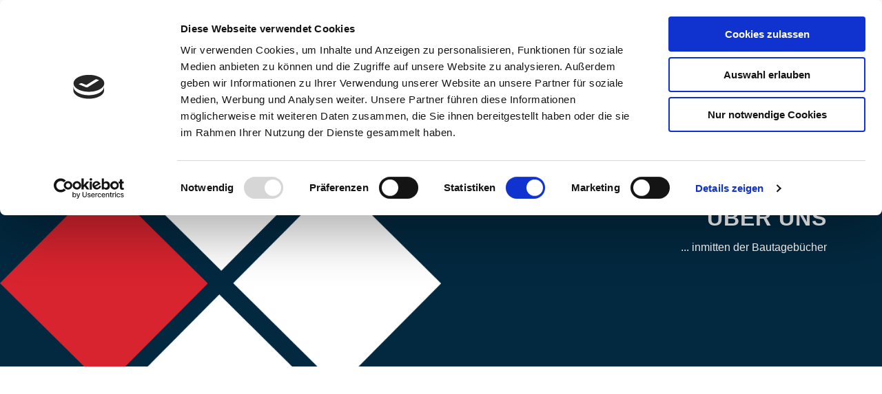

--- FILE ---
content_type: text/html; charset=UTF-8
request_url: https://hbw-projekt.de/ueber-uns/
body_size: 45995
content:
<!DOCTYPE html>
<html lang="de" class="no-js">
<head>
	<meta charset="UTF-8">
	<meta name="viewport" content="width=device-width, initial-scale=1">
	<link rel="profile" href="http://gmpg.org/xfn/11">
	<link rel="pingback" href="https://hbw-projekt.de/xmlrpc.php">
	<script type="text/javascript" data-cookieconsent="ignore">
	window.dataLayer = window.dataLayer || [];

	function gtag() {
		dataLayer.push(arguments);
	}

	gtag("consent", "default", {
		ad_personalization: "denied",
		ad_storage: "denied",
		ad_user_data: "denied",
		analytics_storage: "denied",
		functionality_storage: "denied",
		personalization_storage: "denied",
		security_storage: "granted",
		wait_for_update: 500,
	});
	gtag("set", "ads_data_redaction", true);
	</script>
<script type="text/javascript"
		id="Cookiebot"
		src="https://consent.cookiebot.com/uc.js"
		data-implementation="wp"
		data-cbid="f06f8588-2537-4bc2-ade8-4a4bbddb77ab"
						data-culture="DE"
				data-blockingmode="auto"
	></script>
<meta name='robots' content='index, follow, max-image-preview:large, max-snippet:-1, max-video-preview:-1' />

	<!-- This site is optimized with the Yoast SEO plugin v26.7 - https://yoast.com/wordpress/plugins/seo/ -->
	<title>Über uns - HBW Projekt</title>
	<meta name="description" content="Unsere Bauleiter sind vor Ort und führen alle auftretenden Probleme einer qualitativen und quantitativen Lösung zu." />
	<link rel="canonical" href="https://hbw-projekt.de/ueber-uns/" />
	<meta property="og:locale" content="de_DE" />
	<meta property="og:type" content="article" />
	<meta property="og:title" content="Über uns - HBW Projekt" />
	<meta property="og:description" content="Unsere Bauleiter sind vor Ort und führen alle auftretenden Probleme einer qualitativen und quantitativen Lösung zu." />
	<meta property="og:url" content="https://hbw-projekt.de/ueber-uns/" />
	<meta property="og:site_name" content="HBW Projekt" />
	<meta property="article:modified_time" content="2021-02-25T12:27:19+00:00" />
	<meta name="twitter:card" content="summary_large_image" />
	<script type="application/ld+json" class="yoast-schema-graph">{"@context":"https://schema.org","@graph":[{"@type":"WebPage","@id":"https://hbw-projekt.de/ueber-uns/","url":"https://hbw-projekt.de/ueber-uns/","name":"Über uns - HBW Projekt","isPartOf":{"@id":"https://hbw-projekt.de/#website"},"datePublished":"2016-09-05T10:56:21+00:00","dateModified":"2021-02-25T12:27:19+00:00","description":"Unsere Bauleiter sind vor Ort und führen alle auftretenden Probleme einer qualitativen und quantitativen Lösung zu.","breadcrumb":{"@id":"https://hbw-projekt.de/ueber-uns/#breadcrumb"},"inLanguage":"de","potentialAction":[{"@type":"ReadAction","target":["https://hbw-projekt.de/ueber-uns/"]}]},{"@type":"BreadcrumbList","@id":"https://hbw-projekt.de/ueber-uns/#breadcrumb","itemListElement":[{"@type":"ListItem","position":1,"name":"Home","item":"https://hbw-projekt.de/"},{"@type":"ListItem","position":2,"name":"Über uns"}]},{"@type":"WebSite","@id":"https://hbw-projekt.de/#website","url":"https://hbw-projekt.de/","name":"HBW Projekt","description":"Sanierung mit Stil – bis ins Detail","potentialAction":[{"@type":"SearchAction","target":{"@type":"EntryPoint","urlTemplate":"https://hbw-projekt.de/?s={search_term_string}"},"query-input":{"@type":"PropertyValueSpecification","valueRequired":true,"valueName":"search_term_string"}}],"inLanguage":"de"}]}</script>
	<!-- / Yoast SEO plugin. -->


<link rel="alternate" type="application/rss+xml" title="HBW Projekt &raquo; Feed" href="https://hbw-projekt.de/feed/" />
<link rel="alternate" type="application/rss+xml" title="HBW Projekt &raquo; Kommentar-Feed" href="https://hbw-projekt.de/comments/feed/" />
<link rel="alternate" title="oEmbed (JSON)" type="application/json+oembed" href="https://hbw-projekt.de/wp-json/oembed/1.0/embed?url=https%3A%2F%2Fhbw-projekt.de%2Fueber-uns%2F" />
<link rel="alternate" title="oEmbed (XML)" type="text/xml+oembed" href="https://hbw-projekt.de/wp-json/oembed/1.0/embed?url=https%3A%2F%2Fhbw-projekt.de%2Fueber-uns%2F&#038;format=xml" />
<style id='wp-img-auto-sizes-contain-inline-css' type='text/css'>
img:is([sizes=auto i],[sizes^="auto," i]){contain-intrinsic-size:3000px 1500px}
/*# sourceURL=wp-img-auto-sizes-contain-inline-css */
</style>
<style id='wp-emoji-styles-inline-css' type='text/css'>

	img.wp-smiley, img.emoji {
		display: inline !important;
		border: none !important;
		box-shadow: none !important;
		height: 1em !important;
		width: 1em !important;
		margin: 0 0.07em !important;
		vertical-align: -0.1em !important;
		background: none !important;
		padding: 0 !important;
	}
/*# sourceURL=wp-emoji-styles-inline-css */
</style>
<style id='wp-block-library-inline-css' type='text/css'>
:root{--wp-block-synced-color:#7a00df;--wp-block-synced-color--rgb:122,0,223;--wp-bound-block-color:var(--wp-block-synced-color);--wp-editor-canvas-background:#ddd;--wp-admin-theme-color:#007cba;--wp-admin-theme-color--rgb:0,124,186;--wp-admin-theme-color-darker-10:#006ba1;--wp-admin-theme-color-darker-10--rgb:0,107,160.5;--wp-admin-theme-color-darker-20:#005a87;--wp-admin-theme-color-darker-20--rgb:0,90,135;--wp-admin-border-width-focus:2px}@media (min-resolution:192dpi){:root{--wp-admin-border-width-focus:1.5px}}.wp-element-button{cursor:pointer}:root .has-very-light-gray-background-color{background-color:#eee}:root .has-very-dark-gray-background-color{background-color:#313131}:root .has-very-light-gray-color{color:#eee}:root .has-very-dark-gray-color{color:#313131}:root .has-vivid-green-cyan-to-vivid-cyan-blue-gradient-background{background:linear-gradient(135deg,#00d084,#0693e3)}:root .has-purple-crush-gradient-background{background:linear-gradient(135deg,#34e2e4,#4721fb 50%,#ab1dfe)}:root .has-hazy-dawn-gradient-background{background:linear-gradient(135deg,#faaca8,#dad0ec)}:root .has-subdued-olive-gradient-background{background:linear-gradient(135deg,#fafae1,#67a671)}:root .has-atomic-cream-gradient-background{background:linear-gradient(135deg,#fdd79a,#004a59)}:root .has-nightshade-gradient-background{background:linear-gradient(135deg,#330968,#31cdcf)}:root .has-midnight-gradient-background{background:linear-gradient(135deg,#020381,#2874fc)}:root{--wp--preset--font-size--normal:16px;--wp--preset--font-size--huge:42px}.has-regular-font-size{font-size:1em}.has-larger-font-size{font-size:2.625em}.has-normal-font-size{font-size:var(--wp--preset--font-size--normal)}.has-huge-font-size{font-size:var(--wp--preset--font-size--huge)}.has-text-align-center{text-align:center}.has-text-align-left{text-align:left}.has-text-align-right{text-align:right}.has-fit-text{white-space:nowrap!important}#end-resizable-editor-section{display:none}.aligncenter{clear:both}.items-justified-left{justify-content:flex-start}.items-justified-center{justify-content:center}.items-justified-right{justify-content:flex-end}.items-justified-space-between{justify-content:space-between}.screen-reader-text{border:0;clip-path:inset(50%);height:1px;margin:-1px;overflow:hidden;padding:0;position:absolute;width:1px;word-wrap:normal!important}.screen-reader-text:focus{background-color:#ddd;clip-path:none;color:#444;display:block;font-size:1em;height:auto;left:5px;line-height:normal;padding:15px 23px 14px;text-decoration:none;top:5px;width:auto;z-index:100000}html :where(.has-border-color){border-style:solid}html :where([style*=border-top-color]){border-top-style:solid}html :where([style*=border-right-color]){border-right-style:solid}html :where([style*=border-bottom-color]){border-bottom-style:solid}html :where([style*=border-left-color]){border-left-style:solid}html :where([style*=border-width]){border-style:solid}html :where([style*=border-top-width]){border-top-style:solid}html :where([style*=border-right-width]){border-right-style:solid}html :where([style*=border-bottom-width]){border-bottom-style:solid}html :where([style*=border-left-width]){border-left-style:solid}html :where(img[class*=wp-image-]){height:auto;max-width:100%}:where(figure){margin:0 0 1em}html :where(.is-position-sticky){--wp-admin--admin-bar--position-offset:var(--wp-admin--admin-bar--height,0px)}@media screen and (max-width:600px){html :where(.is-position-sticky){--wp-admin--admin-bar--position-offset:0px}}

/*# sourceURL=wp-block-library-inline-css */
</style><style id='global-styles-inline-css' type='text/css'>
:root{--wp--preset--aspect-ratio--square: 1;--wp--preset--aspect-ratio--4-3: 4/3;--wp--preset--aspect-ratio--3-4: 3/4;--wp--preset--aspect-ratio--3-2: 3/2;--wp--preset--aspect-ratio--2-3: 2/3;--wp--preset--aspect-ratio--16-9: 16/9;--wp--preset--aspect-ratio--9-16: 9/16;--wp--preset--color--black: #000000;--wp--preset--color--cyan-bluish-gray: #abb8c3;--wp--preset--color--white: #ffffff;--wp--preset--color--pale-pink: #f78da7;--wp--preset--color--vivid-red: #cf2e2e;--wp--preset--color--luminous-vivid-orange: #ff6900;--wp--preset--color--luminous-vivid-amber: #fcb900;--wp--preset--color--light-green-cyan: #7bdcb5;--wp--preset--color--vivid-green-cyan: #00d084;--wp--preset--color--pale-cyan-blue: #8ed1fc;--wp--preset--color--vivid-cyan-blue: #0693e3;--wp--preset--color--vivid-purple: #9b51e0;--wp--preset--gradient--vivid-cyan-blue-to-vivid-purple: linear-gradient(135deg,rgb(6,147,227) 0%,rgb(155,81,224) 100%);--wp--preset--gradient--light-green-cyan-to-vivid-green-cyan: linear-gradient(135deg,rgb(122,220,180) 0%,rgb(0,208,130) 100%);--wp--preset--gradient--luminous-vivid-amber-to-luminous-vivid-orange: linear-gradient(135deg,rgb(252,185,0) 0%,rgb(255,105,0) 100%);--wp--preset--gradient--luminous-vivid-orange-to-vivid-red: linear-gradient(135deg,rgb(255,105,0) 0%,rgb(207,46,46) 100%);--wp--preset--gradient--very-light-gray-to-cyan-bluish-gray: linear-gradient(135deg,rgb(238,238,238) 0%,rgb(169,184,195) 100%);--wp--preset--gradient--cool-to-warm-spectrum: linear-gradient(135deg,rgb(74,234,220) 0%,rgb(151,120,209) 20%,rgb(207,42,186) 40%,rgb(238,44,130) 60%,rgb(251,105,98) 80%,rgb(254,248,76) 100%);--wp--preset--gradient--blush-light-purple: linear-gradient(135deg,rgb(255,206,236) 0%,rgb(152,150,240) 100%);--wp--preset--gradient--blush-bordeaux: linear-gradient(135deg,rgb(254,205,165) 0%,rgb(254,45,45) 50%,rgb(107,0,62) 100%);--wp--preset--gradient--luminous-dusk: linear-gradient(135deg,rgb(255,203,112) 0%,rgb(199,81,192) 50%,rgb(65,88,208) 100%);--wp--preset--gradient--pale-ocean: linear-gradient(135deg,rgb(255,245,203) 0%,rgb(182,227,212) 50%,rgb(51,167,181) 100%);--wp--preset--gradient--electric-grass: linear-gradient(135deg,rgb(202,248,128) 0%,rgb(113,206,126) 100%);--wp--preset--gradient--midnight: linear-gradient(135deg,rgb(2,3,129) 0%,rgb(40,116,252) 100%);--wp--preset--font-size--small: 13px;--wp--preset--font-size--medium: 20px;--wp--preset--font-size--large: 36px;--wp--preset--font-size--x-large: 42px;--wp--preset--spacing--20: 0.44rem;--wp--preset--spacing--30: 0.67rem;--wp--preset--spacing--40: 1rem;--wp--preset--spacing--50: 1.5rem;--wp--preset--spacing--60: 2.25rem;--wp--preset--spacing--70: 3.38rem;--wp--preset--spacing--80: 5.06rem;--wp--preset--shadow--natural: 6px 6px 9px rgba(0, 0, 0, 0.2);--wp--preset--shadow--deep: 12px 12px 50px rgba(0, 0, 0, 0.4);--wp--preset--shadow--sharp: 6px 6px 0px rgba(0, 0, 0, 0.2);--wp--preset--shadow--outlined: 6px 6px 0px -3px rgb(255, 255, 255), 6px 6px rgb(0, 0, 0);--wp--preset--shadow--crisp: 6px 6px 0px rgb(0, 0, 0);}:where(.is-layout-flex){gap: 0.5em;}:where(.is-layout-grid){gap: 0.5em;}body .is-layout-flex{display: flex;}.is-layout-flex{flex-wrap: wrap;align-items: center;}.is-layout-flex > :is(*, div){margin: 0;}body .is-layout-grid{display: grid;}.is-layout-grid > :is(*, div){margin: 0;}:where(.wp-block-columns.is-layout-flex){gap: 2em;}:where(.wp-block-columns.is-layout-grid){gap: 2em;}:where(.wp-block-post-template.is-layout-flex){gap: 1.25em;}:where(.wp-block-post-template.is-layout-grid){gap: 1.25em;}.has-black-color{color: var(--wp--preset--color--black) !important;}.has-cyan-bluish-gray-color{color: var(--wp--preset--color--cyan-bluish-gray) !important;}.has-white-color{color: var(--wp--preset--color--white) !important;}.has-pale-pink-color{color: var(--wp--preset--color--pale-pink) !important;}.has-vivid-red-color{color: var(--wp--preset--color--vivid-red) !important;}.has-luminous-vivid-orange-color{color: var(--wp--preset--color--luminous-vivid-orange) !important;}.has-luminous-vivid-amber-color{color: var(--wp--preset--color--luminous-vivid-amber) !important;}.has-light-green-cyan-color{color: var(--wp--preset--color--light-green-cyan) !important;}.has-vivid-green-cyan-color{color: var(--wp--preset--color--vivid-green-cyan) !important;}.has-pale-cyan-blue-color{color: var(--wp--preset--color--pale-cyan-blue) !important;}.has-vivid-cyan-blue-color{color: var(--wp--preset--color--vivid-cyan-blue) !important;}.has-vivid-purple-color{color: var(--wp--preset--color--vivid-purple) !important;}.has-black-background-color{background-color: var(--wp--preset--color--black) !important;}.has-cyan-bluish-gray-background-color{background-color: var(--wp--preset--color--cyan-bluish-gray) !important;}.has-white-background-color{background-color: var(--wp--preset--color--white) !important;}.has-pale-pink-background-color{background-color: var(--wp--preset--color--pale-pink) !important;}.has-vivid-red-background-color{background-color: var(--wp--preset--color--vivid-red) !important;}.has-luminous-vivid-orange-background-color{background-color: var(--wp--preset--color--luminous-vivid-orange) !important;}.has-luminous-vivid-amber-background-color{background-color: var(--wp--preset--color--luminous-vivid-amber) !important;}.has-light-green-cyan-background-color{background-color: var(--wp--preset--color--light-green-cyan) !important;}.has-vivid-green-cyan-background-color{background-color: var(--wp--preset--color--vivid-green-cyan) !important;}.has-pale-cyan-blue-background-color{background-color: var(--wp--preset--color--pale-cyan-blue) !important;}.has-vivid-cyan-blue-background-color{background-color: var(--wp--preset--color--vivid-cyan-blue) !important;}.has-vivid-purple-background-color{background-color: var(--wp--preset--color--vivid-purple) !important;}.has-black-border-color{border-color: var(--wp--preset--color--black) !important;}.has-cyan-bluish-gray-border-color{border-color: var(--wp--preset--color--cyan-bluish-gray) !important;}.has-white-border-color{border-color: var(--wp--preset--color--white) !important;}.has-pale-pink-border-color{border-color: var(--wp--preset--color--pale-pink) !important;}.has-vivid-red-border-color{border-color: var(--wp--preset--color--vivid-red) !important;}.has-luminous-vivid-orange-border-color{border-color: var(--wp--preset--color--luminous-vivid-orange) !important;}.has-luminous-vivid-amber-border-color{border-color: var(--wp--preset--color--luminous-vivid-amber) !important;}.has-light-green-cyan-border-color{border-color: var(--wp--preset--color--light-green-cyan) !important;}.has-vivid-green-cyan-border-color{border-color: var(--wp--preset--color--vivid-green-cyan) !important;}.has-pale-cyan-blue-border-color{border-color: var(--wp--preset--color--pale-cyan-blue) !important;}.has-vivid-cyan-blue-border-color{border-color: var(--wp--preset--color--vivid-cyan-blue) !important;}.has-vivid-purple-border-color{border-color: var(--wp--preset--color--vivid-purple) !important;}.has-vivid-cyan-blue-to-vivid-purple-gradient-background{background: var(--wp--preset--gradient--vivid-cyan-blue-to-vivid-purple) !important;}.has-light-green-cyan-to-vivid-green-cyan-gradient-background{background: var(--wp--preset--gradient--light-green-cyan-to-vivid-green-cyan) !important;}.has-luminous-vivid-amber-to-luminous-vivid-orange-gradient-background{background: var(--wp--preset--gradient--luminous-vivid-amber-to-luminous-vivid-orange) !important;}.has-luminous-vivid-orange-to-vivid-red-gradient-background{background: var(--wp--preset--gradient--luminous-vivid-orange-to-vivid-red) !important;}.has-very-light-gray-to-cyan-bluish-gray-gradient-background{background: var(--wp--preset--gradient--very-light-gray-to-cyan-bluish-gray) !important;}.has-cool-to-warm-spectrum-gradient-background{background: var(--wp--preset--gradient--cool-to-warm-spectrum) !important;}.has-blush-light-purple-gradient-background{background: var(--wp--preset--gradient--blush-light-purple) !important;}.has-blush-bordeaux-gradient-background{background: var(--wp--preset--gradient--blush-bordeaux) !important;}.has-luminous-dusk-gradient-background{background: var(--wp--preset--gradient--luminous-dusk) !important;}.has-pale-ocean-gradient-background{background: var(--wp--preset--gradient--pale-ocean) !important;}.has-electric-grass-gradient-background{background: var(--wp--preset--gradient--electric-grass) !important;}.has-midnight-gradient-background{background: var(--wp--preset--gradient--midnight) !important;}.has-small-font-size{font-size: var(--wp--preset--font-size--small) !important;}.has-medium-font-size{font-size: var(--wp--preset--font-size--medium) !important;}.has-large-font-size{font-size: var(--wp--preset--font-size--large) !important;}.has-x-large-font-size{font-size: var(--wp--preset--font-size--x-large) !important;}
/*# sourceURL=global-styles-inline-css */
</style>

<style id='classic-theme-styles-inline-css' type='text/css'>
/*! This file is auto-generated */
.wp-block-button__link{color:#fff;background-color:#32373c;border-radius:9999px;box-shadow:none;text-decoration:none;padding:calc(.667em + 2px) calc(1.333em + 2px);font-size:1.125em}.wp-block-file__button{background:#32373c;color:#fff;text-decoration:none}
/*# sourceURL=/wp-includes/css/classic-themes.min.css */
</style>
<link rel='stylesheet' id='contact-form-7-css' href='https://hbw-projekt.de/wp-content/plugins/contact-form-7/includes/css/styles.css?ver=6.1.4' type='text/css' media='all' />
<link rel='stylesheet' id='font-awesome-css' href='https://hbw-projekt.de/wp-content/plugins/goodlayers-core/plugins/fontawesome/font-awesome.css?ver=6.9' type='text/css' media='all' />
<link rel='stylesheet' id='elegant-font-css' href='https://hbw-projekt.de/wp-content/plugins/goodlayers-core/plugins/elegant/elegant-font.css?ver=6.9' type='text/css' media='all' />
<link rel='stylesheet' id='gdlr-core-plugin-css' href='https://hbw-projekt.de/wp-content/plugins/goodlayers-core/plugins/style.css?ver=6.9' type='text/css' media='all' />
<link rel='stylesheet' id='gdlr-core-page-builder-css' href='https://hbw-projekt.de/wp-content/plugins/goodlayers-core/include/css/page-builder.css?ver=6.9' type='text/css' media='all' />
<link rel='stylesheet' id='wpa-css-css' href='https://hbw-projekt.de/wp-content/plugins/honeypot/includes/css/wpa.css?ver=2.3.04' type='text/css' media='all' />
<link rel='stylesheet' id='realfactory-style-core-css' href='https://hbw-projekt.de/wp-content/themes/realfactory/css/style-core.css?ver=6.9' type='text/css' media='all' />
<link rel='stylesheet' id='realfactory-child-theme-style-css' href='https://hbw-projekt.de/wp-content/themes/realfactory-child/style.css?ver=6.9' type='text/css' media='all' />
<link rel='stylesheet' id='realfactory-custom-style-css' href='https://hbw-projekt.de/wp-content/uploads/rftr-style-custom.css?1707745762&#038;ver=6.9' type='text/css' media='all' />
<script type="text/javascript" src="https://hbw-projekt.de/wp-includes/js/jquery/jquery.min.js?ver=3.7.1" id="jquery-core-js"></script>
<script type="text/javascript" src="https://hbw-projekt.de/wp-includes/js/jquery/jquery-migrate.min.js?ver=3.4.1" id="jquery-migrate-js"></script>
<link rel="https://api.w.org/" href="https://hbw-projekt.de/wp-json/" /><link rel="alternate" title="JSON" type="application/json" href="https://hbw-projekt.de/wp-json/wp/v2/pages/2876" /><link rel="EditURI" type="application/rsd+xml" title="RSD" href="https://hbw-projekt.de/xmlrpc.php?rsd" />
<meta name="generator" content="WordPress 6.9" />
<link rel='shortlink' href='https://hbw-projekt.de/?p=2876' />
<!--[if lt IE 9]>
<script src="https://hbw-projekt.de/wp-content/themes/realfactory/js/html5.js"></script>
<![endif]-->
<style type="text/css">.recentcomments a{display:inline !important;padding:0 !important;margin:0 !important;}</style><link rel="icon" href="https://hbw-projekt.de/wp-content/uploads/2021/01/cropped-512_favicon_logo_HBW_projekt_gmbh-32x32.jpg" sizes="32x32" />
<link rel="icon" href="https://hbw-projekt.de/wp-content/uploads/2021/01/cropped-512_favicon_logo_HBW_projekt_gmbh-192x192.jpg" sizes="192x192" />
<link rel="apple-touch-icon" href="https://hbw-projekt.de/wp-content/uploads/2021/01/cropped-512_favicon_logo_HBW_projekt_gmbh-180x180.jpg" />
<meta name="msapplication-TileImage" content="https://hbw-projekt.de/wp-content/uploads/2021/01/cropped-512_favicon_logo_HBW_projekt_gmbh-270x270.jpg" />
</head>

<body class="wp-singular page-template-default page page-id-2876 wp-theme-realfactory wp-child-theme-realfactory-child gdlr-core-body realfactory-body realfactory-body-front realfactory-full  realfactory-with-sticky-navigation gdlr-core-link-to-lightbox">
<div class="realfactory-mobile-header-wrap" ><div class="realfactory-mobile-header realfactory-header-background realfactory-style-slide" id="realfactory-mobile-header" ><div class="realfactory-mobile-header-container realfactory-container" ><div class="realfactory-logo  realfactory-item-pdlr"><div class="realfactory-logo-inner"><a href="https://hbw-projekt.de/" ><img src="https://hbw-projekt.de/wp-content/uploads/2020/05/logo_HBW_projekt_gmbh.jpg" alt="" width="943" height="165" title="briefbogen_HBW_projekt_gmbH" /></a></div></div><div class="realfactory-mobile-menu-right" ><div class="realfactory-mobile-menu" ><a class="realfactory-mm-menu-button realfactory-mobile-menu-button realfactory-mobile-button-hamburger-with-border" href="#realfactory-mobile-menu"  ><i class="fa fa-bars" ></i></a><div class="realfactory-mm-menu-wrap realfactory-navigation-font" id="realfactory-mobile-menu" data-slide="right" ><ul id="menu-main" class="m-menu"><li class="menu-item menu-item-type-post_type menu-item-object-page menu-item-home menu-item-4431"><a href="https://hbw-projekt.de/">Home</a></li>
<li class="menu-item menu-item-type-post_type menu-item-object-page menu-item-4505"><a href="https://hbw-projekt.de/leistungen/">Leistungen</a></li>
<li class="menu-item menu-item-type-post_type menu-item-object-page current-menu-item page_item page-item-2876 current_page_item menu-item-4430"><a href="https://hbw-projekt.de/ueber-uns/" aria-current="page">Über uns</a></li>
<li class="menu-item menu-item-type-post_type menu-item-object-page menu-item-4434"><a href="https://hbw-projekt.de/referenzen/">Referenzen</a></li>
<li class="menu-item menu-item-type-post_type menu-item-object-page menu-item-4429"><a href="https://hbw-projekt.de/kontakt/">Kontakt</a></li>
</ul></div></div></div></div></div></div><div class="realfactory-body-outer-wrapper ">
		<div class="realfactory-body-wrapper clearfix  realfactory-with-frame">
		
<header class="realfactory-header-wrap realfactory-header-style-plain  realfactory-style-menu-right realfactory-sticky-navigation realfactory-style-fixed" >
	<div class="realfactory-header-background" ></div>
	<div class="realfactory-header-container  realfactory-container">
			
		<div class="realfactory-header-container-inner clearfix">
			<div class="realfactory-logo  realfactory-item-pdlr"><div class="realfactory-logo-inner"><a href="https://hbw-projekt.de/" ><img src="https://hbw-projekt.de/wp-content/uploads/2020/05/logo_HBW_projekt_gmbh.jpg" alt="" width="943" height="165" title="briefbogen_HBW_projekt_gmbH" /></a></div></div>			<div class="realfactory-navigation realfactory-item-pdlr clearfix " >
			<div class="realfactory-main-menu" id="realfactory-main-menu" ><ul id="menu-main-1" class="sf-menu"><li  class="menu-item menu-item-type-post_type menu-item-object-page menu-item-home menu-item-4431 realfactory-normal-menu"><a href="https://hbw-projekt.de/">Home</a></li>
<li  class="menu-item menu-item-type-post_type menu-item-object-page menu-item-4505 realfactory-normal-menu"><a href="https://hbw-projekt.de/leistungen/">Leistungen</a></li>
<li  class="menu-item menu-item-type-post_type menu-item-object-page current-menu-item page_item page-item-2876 current_page_item menu-item-4430 realfactory-normal-menu"><a href="https://hbw-projekt.de/ueber-uns/">Über uns</a></li>
<li  class="menu-item menu-item-type-post_type menu-item-object-page menu-item-4434 realfactory-normal-menu"><a href="https://hbw-projekt.de/referenzen/">Referenzen</a></li>
<li  class="menu-item menu-item-type-post_type menu-item-object-page menu-item-4429 realfactory-normal-menu"><a href="https://hbw-projekt.de/kontakt/">Kontakt</a></li>
</ul></div>			</div><!-- realfactory-navigation -->

		</div><!-- realfactory-header-inner -->
	</div><!-- realfactory-header-container -->
</header><!-- header -->	<div class="realfactory-page-wrapper" id="realfactory-page-wrapper" ><div class="gdlr-core-page-builder-body"><div class="gdlr-core-pbf-wrapper  gdlr-core-hide-in-mobile" style="padding: 160px 0px 130px 0px;" ><div class="gdlr-core-pbf-background-wrap" style="background-color: #032940 ;"  ></div><div class="gdlr-core-wrapper-bg-overlay gdlr-core-pos-left " style="background-image: url(https://hbw-projekt.de/wp-content/uploads/2020/05/2header.png) ;"  ></div><div class="gdlr-core-pbf-wrapper-content gdlr-core-js "   ><div class="gdlr-core-pbf-wrapper-container clearfix gdlr-core-container" ><div class="gdlr-core-pbf-column gdlr-core-column-60 gdlr-core-column-first" ><div class="gdlr-core-pbf-column-content-margin gdlr-core-js "   ><div class="gdlr-core-pbf-column-content clearfix gdlr-core-js "   ><div class="gdlr-core-pbf-element" ><div class="gdlr-core-title-item gdlr-core-item-pdb clearfix  gdlr-core-right-align gdlr-core-title-item-caption-bottom gdlr-core-item-pdlr"  ><div class="gdlr-core-title-item-title-wrap "  ><h3 class="gdlr-core-title-item-title gdlr-core-skin-title " style="font-size: 32px ;font-weight: 600 ;color: #ffffff ;"  >Über uns<span class="gdlr-core-title-item-title-divider gdlr-core-skin-divider" ></span></h3></div><span class="gdlr-core-title-item-caption gdlr-core-info-font gdlr-core-skin-caption" style="font-style: normal ;color: #ffffff ;"  >... inmitten der Bautagebücher</span></div></div></div></div></div></div></div></div><div class="gdlr-core-pbf-wrapper  gdlr-core-hide-in-desktop" style="padding: 160px 0px 130px 0px;" ><div class="gdlr-core-pbf-background-wrap" style="background-color: #032940 ;"  ></div><div class="gdlr-core-pbf-wrapper-content gdlr-core-js "   ><div class="gdlr-core-pbf-wrapper-container clearfix gdlr-core-container" ><div class="gdlr-core-pbf-column gdlr-core-column-60 gdlr-core-column-first" ><div class="gdlr-core-pbf-column-content-margin gdlr-core-js "   ><div class="gdlr-core-pbf-column-content clearfix gdlr-core-js "   ><div class="gdlr-core-pbf-element" ><div class="gdlr-core-title-item gdlr-core-item-pdb clearfix  gdlr-core-right-align gdlr-core-title-item-caption-bottom gdlr-core-item-pdlr"  ><div class="gdlr-core-title-item-title-wrap "  ><h3 class="gdlr-core-title-item-title gdlr-core-skin-title " style="font-size: 32px ;font-weight: 600 ;color: #ffffff ;"  >Über uns<span class="gdlr-core-title-item-title-divider gdlr-core-skin-divider" ></span></h3></div><span class="gdlr-core-title-item-caption gdlr-core-info-font gdlr-core-skin-caption" style="font-style: normal ;color: #ffffff ;"  >... inmitten der Bautagebücher</span></div></div></div></div></div></div></div></div><div class="gdlr-core-pbf-wrapper " style="padding: 90px 0px 90px 0px;" ><div class="gdlr-core-pbf-background-wrap"  ></div><div class="gdlr-core-pbf-wrapper-content gdlr-core-js "   ><div class="gdlr-core-pbf-wrapper-container clearfix gdlr-core-container" ><div class="gdlr-core-pbf-column gdlr-core-column-40 gdlr-core-column-first" data-skin="Dark"  id="gdlr-core-column-87719" ><div class="gdlr-core-pbf-column-content-margin gdlr-core-js " style="box-shadow: 0px 0px 0px rgba(242, 242, 242,0.2); -moz-box-shadow: 0px 0px 0px rgba(242, 242, 242,0.2); -webkit-box-shadow: 0px 0px 0px rgba(242, 242, 242,0.2); padding: 109px 60px 20px 0px;"   data-sync-height="height-3"  ><div class="gdlr-core-pbf-background-wrap"  ></div><div class="gdlr-core-pbf-column-content clearfix gdlr-core-js  gdlr-core-sync-height-content"   ><div class="gdlr-core-pbf-element" ><div class="gdlr-core-title-item gdlr-core-item-pdb clearfix  gdlr-core-left-align gdlr-core-title-item-caption-bottom gdlr-core-item-pdlr" style="padding-bottom: 35px ;"  ><div class="gdlr-core-title-item-title-wrap "  ><h3 class="gdlr-core-title-item-title gdlr-core-skin-title " style="font-size: 28px ;font-weight: 700 ;letter-spacing: 0px ;text-transform: none ;"  >Philosophie<span class="gdlr-core-title-item-title-divider gdlr-core-skin-divider" ></span></h3></div><span class="gdlr-core-title-item-caption gdlr-core-info-font gdlr-core-skin-caption" style="color: #ffffff ;"  >über uns</span></div></div><div class="gdlr-core-pbf-element" ><div class="gdlr-core-divider-item gdlr-core-divider-item-normal gdlr-core-item-pdlr gdlr-core-left-align" style="margin-bottom: 50px ;"  ><div class="gdlr-core-divider-container" style="max-width: 95px ;"  ><div class="gdlr-core-divider-line gdlr-core-skin-divider" style="border-color: #d8242f ;" ></div></div></div></div><div class="gdlr-core-pbf-element" ><div class="gdlr-core-text-box-item gdlr-core-item-pdlr gdlr-core-item-pdb gdlr-core-left-align" style="padding-bottom: 0px ;"  ><div class="gdlr-core-text-box-item-content" style="text-transform: none ;"  ><p>Jedes historische Gebäude hat auf Grund seiner Entstehungszeit, der damals eingesetzten Materialien und der zur Bauzeit angewendeten Technologien eine eigene Spezifik. Kein Gebäude gleicht dem anderen. Um der Spezifik des Gebäudes die nötige Beachtung zu schenken, wird vor Ausführung bestimmter <strong>Details</strong> eine &#8222;funktionierende“ Lösung erarbeitet.</p>
<p>Diese <strong>Lösungen </strong>werden, unter Berücksichtigung der einzuhaltenden Termine und des vorgegebenen Budgets, in technologische Abläufe integriert. Hier ist es oft nicht möglich, Standardlösungen aus dem Bereich des Neubaus umzusetzen.</p>
<p>Die HBW Projekt GmbH entwickelt in enger Zusammenarbeit mit dem Projektleiter, Architekten, Statiker, TÜV- Gutachter, Denkmalschützer, den ausführenden Firmen u. w. m. Detaillösungen, die <strong>überzeugen</strong>.</p>
<p>Als Projektleiter verantworten Geschäftsführerin Annett Schmidt und Geschäftsführer Jörg Harazin, neben dem Neubau, komplexe Sanierungen. Dabei ist langjährige Erfahrung in der kaufmännischen und technischen Abwicklung oft sehr komplizierter Prozesse der Erfolgsgarant für die solide <strong>Qualität</strong>. Um die schwierigen Details jeder Sanierung nach Erarbeitung der technischen Lösung auch konsequent umzusetzen, sind auf jeder Baustelle der HBW Projekt GmbH Baustellenleiter vor Ort. Sie koordinieren das Tagesgeschäft und setzen sowohl Forderungen von Behörden, Architekten, Statikern u. w. m. als auch die Wünsche der Kunden um – in enger <strong>Zusammenarbeit</strong> mit den vertraglich gebundenen Nachunternehmen.</p>
<p>Die Erfüllung der geschuldeten Leistung aller Gewerke wird durch den Baustellenleiter ständig vor Ort kontrolliert und Schnittstellen zwischen den einzelnen Firmen abgegrenzt und zugeordnet. Durch die ständige <strong>Präsenz</strong> des verantwortlichen Baustellenleiters der HBW Projekt GmbH werden alle auftretenden Probleme einer qualitativen und quantitativen Lösung zugeführt.</p>
</div></div></div></div></div></div><div class="gdlr-core-pbf-column gdlr-core-column-20" data-skin="Dark"  id="gdlr-core-column-24066" ><div class="gdlr-core-pbf-column-content-margin gdlr-core-js " style="box-shadow: 10px 10px 10px rgba(3, 41, 64,0.1); -moz-box-shadow: 10px 10px 10px rgba(3, 41, 64,0.1); -webkit-box-shadow: 10px 10px 10px rgba(3, 41, 64,0.1); padding: 109px 30px 20px 30px;"   data-sync-height="height-3"  ><div class="gdlr-core-pbf-background-wrap" style="background-color: #ededed ;opacity: 0.1 ;border-width: px 1px 1px px;border-color: #032940 ;border-style: solid ;"  ></div><div class="gdlr-core-pbf-column-content clearfix gdlr-core-js  gdlr-core-sync-height-content"   ><div class="gdlr-core-pbf-element" ><div class="gdlr-core-title-item gdlr-core-item-pdb clearfix  gdlr-core-left-align gdlr-core-title-item-caption-bottom gdlr-core-item-pdlr" style="padding-bottom: 35px ;"  ><div class="gdlr-core-title-item-title-wrap "  ><h3 class="gdlr-core-title-item-title gdlr-core-skin-title " style="font-size: 28px ;font-weight: 700 ;letter-spacing: 0px ;text-transform: none ;"  >Sanierung mit Stil<span class="gdlr-core-title-item-title-divider gdlr-core-skin-divider" ></span></h3></div><span class="gdlr-core-title-item-caption gdlr-core-info-font gdlr-core-skin-caption" style="font-size: 18px ;font-style: normal ;"  >bis ins Detail</span></div></div><div class="gdlr-core-pbf-element" ><div class="gdlr-core-divider-item gdlr-core-divider-item-normal gdlr-core-item-pdlr gdlr-core-left-align" style="margin-bottom: 50px ;"  ><div class="gdlr-core-divider-container" style="max-width: 95px ;"  ><div class="gdlr-core-divider-line gdlr-core-skin-divider" style="border-color: #d8242f ;" ></div></div></div></div><div class="gdlr-core-pbf-element" ><div class="gdlr-core-text-box-item gdlr-core-item-pdlr gdlr-core-item-pdb gdlr-core-left-align" style="padding-bottom: 50px ;"  ><div class="gdlr-core-text-box-item-content" style="text-transform: none ;color: #032940 ;"  ><p>Ein neuer Name für dasselbe Team – auch für eine weitere Firma, die HBW Projekt GmbH, sind Annett Schmidt und Jörg Harazin als Geschäftsführer federführend verantwortlich. Sie arbeiten weiterhin als Projektleiter, agieren in gewohnter Kompetenz als Generalübernehmer oder übernehmen die Projektsteuerung für Ihre Sanierungs- und Neubauprojekte.</p>
</div></div></div><div class="gdlr-core-pbf-element" ><div class="gdlr-core-image-item gdlr-core-item-pdb  gdlr-core-right-align gdlr-core-item-pdlr" style="padding-bottom: 50px ;"  ><div class="gdlr-core-image-item-wrap gdlr-core-media-image  gdlr-core-image-item-style-rectangle" style="border-width: 0px;"  ><img src="https://hbw-projekt.de/wp-content/uploads/2020/05/Hansa_Bauwerk_GmbH_rgb-3-768x110.jpg" alt="" width="768" height="110" title="Folgebogen_Interim.indd" /></div></div></div><div class="gdlr-core-pbf-element" ><div class="gdlr-core-divider-item gdlr-core-divider-item-normal gdlr-core-item-pdlr gdlr-core-center-align gdlr-core-style-vertical" style="margin-bottom: 50px ;"  ><div class="gdlr-core-divider-line gdlr-core-skin-divider" style="border-color: #d8242f ;height: 55px ;" ></div></div></div><div class="gdlr-core-pbf-element" ><div class="gdlr-core-image-item gdlr-core-item-pdb  gdlr-core-right-align gdlr-core-item-pdlr" style="padding-bottom: 50px ;"  ><div class="gdlr-core-image-item-wrap gdlr-core-media-image  gdlr-core-image-item-style-rectangle" style="border-width: 0px;"  ><img src="https://hbw-projekt.de/wp-content/uploads/2020/05/logo_HBW_projekt_gmbh-768x134.jpg" alt="" width="768" height="134" title="briefbogen_HBW_projekt_gmbH" /></div></div></div><div class="gdlr-core-pbf-element" ><div class="gdlr-core-space-item gdlr-core-item-pdlr " style="padding-top: 60px ;"  ></div></div></div></div></div></div></div></div></div></div><footer><div class="realfactory-footer-wrapper" ><div class="realfactory-footer-container realfactory-container clearfix" ><div class="realfactory-footer-column realfactory-item-pdlr realfactory-column-20" ><div id="custom_html-6" class="widget_text widget widget_custom_html realfactory-widget"><h3 class="realfactory-widget-title">Sanierung mit Stil</h3><div class="textwidget custom-html-widget"><span class="gdlr-core-space-shortcode" style="margin-top: -2px ;"  ></span>
<img src="https://hbw-projekt.de/wp-content/uploads/2020/05/logo_HBW_projekt_gmbh.png" alt=""/> 
<span class="gdlr-core-space-shortcode" style="margin-top: 7px ;"  ></span>
<p style="text-align: left;">bis ins Detail</p></div></div></div><div class="realfactory-footer-column realfactory-item-pdlr realfactory-column-20" ><div id="gdlr-core-custom-menu-widget-3" class="widget widget_gdlr-core-custom-menu-widget realfactory-widget"><h3 class="realfactory-widget-title">Information</h3><div class="menu-info-container"><ul id="menu-info" class="gdlr-core-custom-menu-widget gdlr-core-menu-style-plain"><li class="menu-item menu-item-type-post_type menu-item-object-page menu-item-4875"><a href="https://hbw-projekt.de/impressum/">Impressum</a></li>
<li class="menu-item menu-item-type-post_type menu-item-object-page menu-item-4874"><a href="https://hbw-projekt.de/datenschutzerklaerung/">Datenschutz&shy;erklärung</a></li>
<li class="menu-item menu-item-type-post_type menu-item-object-page menu-item-4873"><a href="https://hbw-projekt.de/cookies/">Cookie-Richt&shy;linien</a></li>
</ul></div></div></div><div class="realfactory-footer-column realfactory-item-pdlr realfactory-column-20" ><div id="custom_html-4" class="widget_text widget widget_custom_html realfactory-widget"><h3 class="realfactory-widget-title">Kontakt</h3><div class="textwidget custom-html-widget"><i class="icon_pin_alt" style="font-size: 16px ;color: #D8242F ;margin-left: 0px ;margin-right: 12px ;"  ></i> Chopinstr. 4, <br /> <i class="icon_pin_alt" style="font-size: 16px ;color: #E6E8EC ;margin-left: 0px ;margin-right: 12px ;"  ></i> 04103 Leipzig
<br /><i class="fa fa-phone" style="font-size: 16px ;color: #D8242F ;margin-left: 0px ;margin-right: 12px ;"  ></i> 0341 – 14 197 0
<br /><i class="fa fa-envelope-o" style="font-size: 16px ;color: #D8242F ;margin-left: 0px ;margin-right: 12px ;"  ></i> <a href="mailto:info@hbw-projekt.de">info@hbw-projekt.de</a></div></div></div></div></div><div class="realfactory-copyright-wrapper" ><div class="realfactory-copyright-container realfactory-container"><div class="realfactory-copyright-text realfactory-item-pdlr">2024 © HBW Projekt GmbH</div></div></div></footer></div></div>
<script type="speculationrules">
{"prefetch":[{"source":"document","where":{"and":[{"href_matches":"/*"},{"not":{"href_matches":["/wp-*.php","/wp-admin/*","/wp-content/uploads/*","/wp-content/*","/wp-content/plugins/*","/wp-content/themes/realfactory-child/*","/wp-content/themes/realfactory/*","/*\\?(.+)"]}},{"not":{"selector_matches":"a[rel~=\"nofollow\"]"}},{"not":{"selector_matches":".no-prefetch, .no-prefetch a"}}]},"eagerness":"conservative"}]}
</script>
<style>#gdlr-core-column-87719 .gdlr-core-pbf-column-content-margin:hover, #gdlr-core-column-87719 .gdlr-core-pbf-column-content-margin:hover .gdlr-core-pbf-background-wrap, #gdlr-core-column-87719 .gdlr-core-pbf-column-content-margin:hover .gdlr-core-pbf-background-frame{ border-color: #ffffff !important; }#gdlr-core-column-24066 .gdlr-core-pbf-column-content-margin:hover, #gdlr-core-column-24066 .gdlr-core-pbf-column-content-margin:hover .gdlr-core-pbf-background-wrap, #gdlr-core-column-24066 .gdlr-core-pbf-column-content-margin:hover .gdlr-core-pbf-background-frame{ border-color: #ffffff !important; }</style><script type="text/javascript" src="https://hbw-projekt.de/wp-includes/js/dist/hooks.min.js?ver=dd5603f07f9220ed27f1" id="wp-hooks-js"></script>
<script type="text/javascript" src="https://hbw-projekt.de/wp-includes/js/dist/i18n.min.js?ver=c26c3dc7bed366793375" id="wp-i18n-js"></script>
<script type="text/javascript" id="wp-i18n-js-after">
/* <![CDATA[ */
wp.i18n.setLocaleData( { 'text direction\u0004ltr': [ 'ltr' ] } );
//# sourceURL=wp-i18n-js-after
/* ]]> */
</script>
<script type="text/javascript" src="https://hbw-projekt.de/wp-content/plugins/contact-form-7/includes/swv/js/index.js?ver=6.1.4" id="swv-js"></script>
<script type="text/javascript" id="contact-form-7-js-translations">
/* <![CDATA[ */
( function( domain, translations ) {
	var localeData = translations.locale_data[ domain ] || translations.locale_data.messages;
	localeData[""].domain = domain;
	wp.i18n.setLocaleData( localeData, domain );
} )( "contact-form-7", {"translation-revision-date":"2025-10-26 03:28:49+0000","generator":"GlotPress\/4.0.3","domain":"messages","locale_data":{"messages":{"":{"domain":"messages","plural-forms":"nplurals=2; plural=n != 1;","lang":"de"},"This contact form is placed in the wrong place.":["Dieses Kontaktformular wurde an der falschen Stelle platziert."],"Error:":["Fehler:"]}},"comment":{"reference":"includes\/js\/index.js"}} );
//# sourceURL=contact-form-7-js-translations
/* ]]> */
</script>
<script type="text/javascript" id="contact-form-7-js-before">
/* <![CDATA[ */
var wpcf7 = {
    "api": {
        "root": "https:\/\/hbw-projekt.de\/wp-json\/",
        "namespace": "contact-form-7\/v1"
    },
    "cached": 1
};
//# sourceURL=contact-form-7-js-before
/* ]]> */
</script>
<script type="text/javascript" src="https://hbw-projekt.de/wp-content/plugins/contact-form-7/includes/js/index.js?ver=6.1.4" id="contact-form-7-js"></script>
<script type="text/javascript" src="https://hbw-projekt.de/wp-content/plugins/goodlayers-core/plugins/script.js?ver=6.9" id="gdlr-core-plugin-js"></script>
<script type="text/javascript" id="gdlr-core-page-builder-js-extra">
/* <![CDATA[ */
var gdlr_core_pbf = {"admin":"","video":{"width":"640","height":"360"},"ajax_url":"https://hbw-projekt.de/wp-admin/admin-ajax.php","ilightbox_skin":"dark"};
//# sourceURL=gdlr-core-page-builder-js-extra
/* ]]> */
</script>
<script type="text/javascript" src="https://hbw-projekt.de/wp-content/plugins/goodlayers-core/include/js/page-builder.js?ver=1.3.9" id="gdlr-core-page-builder-js"></script>
<script type="text/javascript" src="https://hbw-projekt.de/wp-content/plugins/honeypot/includes/js/wpa.js?ver=2.3.04" id="wpascript-js"></script>
<script type="text/javascript" id="wpascript-js-after">
/* <![CDATA[ */
wpa_field_info = {"wpa_field_name":"zalbeg8464","wpa_field_value":552694,"wpa_add_test":"no"}
//# sourceURL=wpascript-js-after
/* ]]> */
</script>
<script type="text/javascript" src="https://hbw-projekt.de/wp-includes/js/jquery/ui/effect.min.js?ver=1.13.3" id="jquery-effects-core-js"></script>
<script type="text/javascript" id="realfactory-script-core-js-extra">
/* <![CDATA[ */
var realfactory_script_core = {"home_url":"https://hbw-projekt.de/"};
//# sourceURL=realfactory-script-core-js-extra
/* ]]> */
</script>
<script type="text/javascript" src="https://hbw-projekt.de/wp-content/themes/realfactory/js/script-core.js?ver=1.0.0" id="realfactory-script-core-js"></script>
<script id="wp-emoji-settings" type="application/json">
{"baseUrl":"https://s.w.org/images/core/emoji/17.0.2/72x72/","ext":".png","svgUrl":"https://s.w.org/images/core/emoji/17.0.2/svg/","svgExt":".svg","source":{"concatemoji":"https://hbw-projekt.de/wp-includes/js/wp-emoji-release.min.js?ver=6.9"}}
</script>
<script type="module">
/* <![CDATA[ */
/*! This file is auto-generated */
const a=JSON.parse(document.getElementById("wp-emoji-settings").textContent),o=(window._wpemojiSettings=a,"wpEmojiSettingsSupports"),s=["flag","emoji"];function i(e){try{var t={supportTests:e,timestamp:(new Date).valueOf()};sessionStorage.setItem(o,JSON.stringify(t))}catch(e){}}function c(e,t,n){e.clearRect(0,0,e.canvas.width,e.canvas.height),e.fillText(t,0,0);t=new Uint32Array(e.getImageData(0,0,e.canvas.width,e.canvas.height).data);e.clearRect(0,0,e.canvas.width,e.canvas.height),e.fillText(n,0,0);const a=new Uint32Array(e.getImageData(0,0,e.canvas.width,e.canvas.height).data);return t.every((e,t)=>e===a[t])}function p(e,t){e.clearRect(0,0,e.canvas.width,e.canvas.height),e.fillText(t,0,0);var n=e.getImageData(16,16,1,1);for(let e=0;e<n.data.length;e++)if(0!==n.data[e])return!1;return!0}function u(e,t,n,a){switch(t){case"flag":return n(e,"\ud83c\udff3\ufe0f\u200d\u26a7\ufe0f","\ud83c\udff3\ufe0f\u200b\u26a7\ufe0f")?!1:!n(e,"\ud83c\udde8\ud83c\uddf6","\ud83c\udde8\u200b\ud83c\uddf6")&&!n(e,"\ud83c\udff4\udb40\udc67\udb40\udc62\udb40\udc65\udb40\udc6e\udb40\udc67\udb40\udc7f","\ud83c\udff4\u200b\udb40\udc67\u200b\udb40\udc62\u200b\udb40\udc65\u200b\udb40\udc6e\u200b\udb40\udc67\u200b\udb40\udc7f");case"emoji":return!a(e,"\ud83e\u1fac8")}return!1}function f(e,t,n,a){let r;const o=(r="undefined"!=typeof WorkerGlobalScope&&self instanceof WorkerGlobalScope?new OffscreenCanvas(300,150):document.createElement("canvas")).getContext("2d",{willReadFrequently:!0}),s=(o.textBaseline="top",o.font="600 32px Arial",{});return e.forEach(e=>{s[e]=t(o,e,n,a)}),s}function r(e){var t=document.createElement("script");t.src=e,t.defer=!0,document.head.appendChild(t)}a.supports={everything:!0,everythingExceptFlag:!0},new Promise(t=>{let n=function(){try{var e=JSON.parse(sessionStorage.getItem(o));if("object"==typeof e&&"number"==typeof e.timestamp&&(new Date).valueOf()<e.timestamp+604800&&"object"==typeof e.supportTests)return e.supportTests}catch(e){}return null}();if(!n){if("undefined"!=typeof Worker&&"undefined"!=typeof OffscreenCanvas&&"undefined"!=typeof URL&&URL.createObjectURL&&"undefined"!=typeof Blob)try{var e="postMessage("+f.toString()+"("+[JSON.stringify(s),u.toString(),c.toString(),p.toString()].join(",")+"));",a=new Blob([e],{type:"text/javascript"});const r=new Worker(URL.createObjectURL(a),{name:"wpTestEmojiSupports"});return void(r.onmessage=e=>{i(n=e.data),r.terminate(),t(n)})}catch(e){}i(n=f(s,u,c,p))}t(n)}).then(e=>{for(const n in e)a.supports[n]=e[n],a.supports.everything=a.supports.everything&&a.supports[n],"flag"!==n&&(a.supports.everythingExceptFlag=a.supports.everythingExceptFlag&&a.supports[n]);var t;a.supports.everythingExceptFlag=a.supports.everythingExceptFlag&&!a.supports.flag,a.supports.everything||((t=a.source||{}).concatemoji?r(t.concatemoji):t.wpemoji&&t.twemoji&&(r(t.twemoji),r(t.wpemoji)))});
//# sourceURL=https://hbw-projekt.de/wp-includes/js/wp-emoji-loader.min.js
/* ]]> */
</script>

</body>
</html>